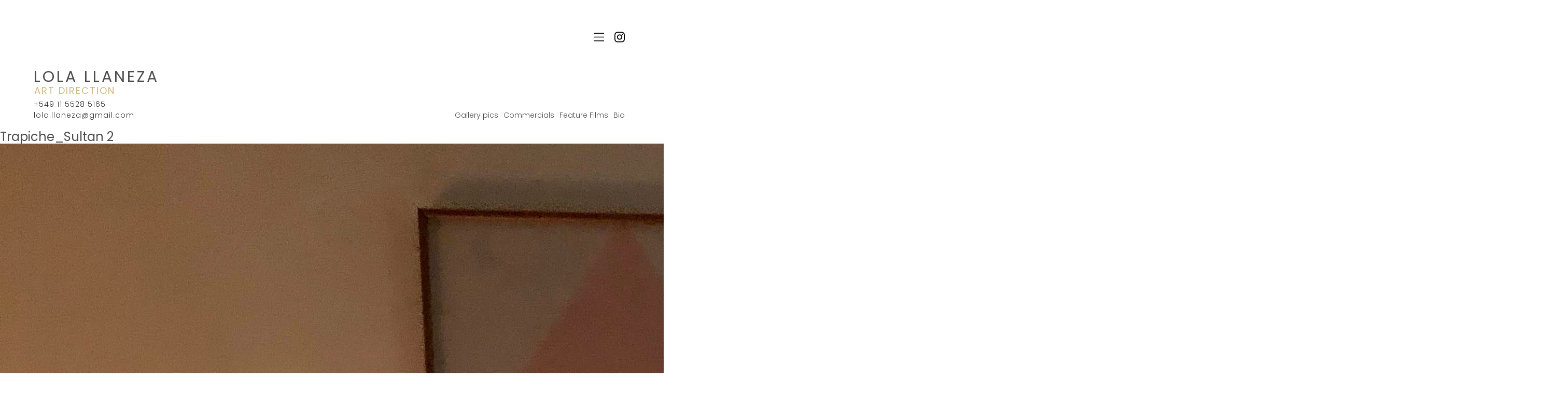

--- FILE ---
content_type: text/html
request_url: http://lolallaneza.com/portfolio/trapiche_sultan-2/
body_size: 4366
content:
<!Doctype html>
<html lang="es"
prefix="og: https://ogp.me/ns#" >
<head>
<meta charset="UTF-8">
<meta name="viewport" content="width=device-width, initial-scale=1.0">
<link rel="profile" href="http://gmpg.org/xfn/11">
<title>Trapiche_Sultan 2 | Lola Llaneza</title>
<!-- All in One SEO 4.1.5.3 -->
<meta name="robots" content="max-image-preview:large" />
<link rel="canonical" href="http://lolallaneza.com/portfolio/trapiche_sultan-2/" />
<meta property="og:locale" content="es_ES" />
<meta property="og:site_name" content="Lola Llaneza" />
<meta property="og:type" content="article" />
<meta property="og:title" content="Trapiche_Sultan 2 | Lola Llaneza" />
<meta property="og:url" content="http://lolallaneza.com/portfolio/trapiche_sultan-2/" />
<meta property="og:image" content="http://lolallaneza.com/wp-content/uploads/2019/04/IMG_3581.jpg" />
<meta property="og:image:width" content="3024" />
<meta property="og:image:height" content="3859" />
<meta property="article:published_time" content="2019-04-05T22:19:40+00:00" />
<meta property="article:modified_time" content="2019-04-05T22:20:52+00:00" />
<meta name="twitter:card" content="summary" />
<meta name="twitter:domain" content="lolallaneza.com" />
<meta name="twitter:title" content="Trapiche_Sultan 2 | Lola Llaneza" />
<meta name="twitter:image" content="http://lolallaneza.com/wp-content/uploads/2019/04/IMG_3581.jpg" />
<meta name="google" content="nositelinkssearchbox" />
<script type="application/ld+json" class="aioseo-schema">
{"@context":"https:\/\/schema.org","@graph":[{"@type":"WebSite","@id":"http:\/\/lolallaneza.com\/#website","url":"http:\/\/lolallaneza.com\/","name":"Lola Llaneza","description":"Art Direction","inLanguage":"es-ES","publisher":{"@id":"http:\/\/lolallaneza.com\/#organization"}},{"@type":"Organization","@id":"http:\/\/lolallaneza.com\/#organization","name":"Lola Llaneza","url":"http:\/\/lolallaneza.com\/"},{"@type":"BreadcrumbList","@id":"http:\/\/lolallaneza.com\/portfolio\/trapiche_sultan-2\/#breadcrumblist","itemListElement":[{"@type":"ListItem","@id":"http:\/\/lolallaneza.com\/#listItem","position":1,"item":{"@type":"WebPage","@id":"http:\/\/lolallaneza.com\/","name":"Inicio","description":"Art Direction","url":"http:\/\/lolallaneza.com\/"},"nextItem":"http:\/\/lolallaneza.com\/portfolio\/trapiche_sultan-2\/#listItem"},{"@type":"ListItem","@id":"http:\/\/lolallaneza.com\/portfolio\/trapiche_sultan-2\/#listItem","position":2,"item":{"@type":"WebPage","@id":"http:\/\/lolallaneza.com\/portfolio\/trapiche_sultan-2\/","name":"Trapiche_Sultan 2","url":"http:\/\/lolallaneza.com\/portfolio\/trapiche_sultan-2\/"},"previousItem":"http:\/\/lolallaneza.com\/#listItem"}]},{"@type":"WebPage","@id":"http:\/\/lolallaneza.com\/portfolio\/trapiche_sultan-2\/#webpage","url":"http:\/\/lolallaneza.com\/portfolio\/trapiche_sultan-2\/","name":"Trapiche_Sultan 2 | Lola Llaneza","inLanguage":"es-ES","isPartOf":{"@id":"http:\/\/lolallaneza.com\/#website"},"breadcrumb":{"@id":"http:\/\/lolallaneza.com\/portfolio\/trapiche_sultan-2\/#breadcrumblist"},"author":"http:\/\/lolallaneza.com\/author\/#author","creator":"http:\/\/lolallaneza.com\/author\/#author","image":{"@type":"ImageObject","@id":"http:\/\/lolallaneza.com\/#mainImage","url":"http:\/\/lolallaneza.com\/wp-content\/uploads\/2019\/04\/IMG_3581.jpg","width":3024,"height":3859},"primaryImageOfPage":{"@id":"http:\/\/lolallaneza.com\/portfolio\/trapiche_sultan-2\/#mainImage"},"datePublished":"2019-04-05T22:19:40-03:00","dateModified":"2019-04-05T22:20:52-03:00"}]}
</script>
<!-- All in One SEO -->
<link rel='dns-prefetch' href='//s.w.org' />
<link rel="alternate" type="application/rss+xml" title="Lola Llaneza &raquo; Feed" href="http://lolallaneza.com/feed/" />
<link rel="alternate" type="application/rss+xml" title="Lola Llaneza &raquo; Feed de los comentarios" href="http://lolallaneza.com/comments/feed/" />
<link rel='stylesheet' id='wp-block-library-css'  href='http://lolallaneza.com/wp-includes/css/dist/block-library/style.min.css?ver=5.8.9' type='text/css' media='all' />
<link rel='stylesheet' id='magnific-css'  href='http://lolallaneza.com/wp-content/themes/lola_theme/css/magnific-popup.css?ver=5.8.9' type='text/css' media='all' />
<link rel='stylesheet' id='animate-css'  href='http://lolallaneza.com/wp-content/themes/lola_theme/css/animate.css?ver=5.8.9' type='text/css' media='all' />
<link rel='stylesheet' id='lola-style2-css'  href='http://lolallaneza.com/wp-content/themes/lola_theme/css/lola.css?ver=5.8.9' type='text/css' media='all' />
<link rel='stylesheet' id='lola-style-css'  href='http://lolallaneza.com/wp-content/themes/lola_theme/style.css?ver=5.8.9' type='text/css' media='all' />
<script type='text/javascript' src='http://lolallaneza.com/wp-includes/js/jquery/jquery.min.js?ver=3.6.0' id='jquery-core-js'></script>
<script type='text/javascript' src='http://lolallaneza.com/wp-includes/js/jquery/jquery-migrate.min.js?ver=3.3.2' id='jquery-migrate-js'></script>
<script type='text/javascript' src='http://lolallaneza.com/wp-content/themes/lola_theme/js/scripts.js?ver=1' id='lola-scripts-js'></script>
<link rel="https://api.w.org/" href="http://lolallaneza.com/wp-json/" /><link rel="alternate" type="application/json" href="http://lolallaneza.com/wp-json/wp/v2/portfolio/418" /><link rel="EditURI" type="application/rsd+xml" title="RSD" href="http://lolallaneza.com/xmlrpc.php?rsd" />
<link rel="wlwmanifest" type="application/wlwmanifest+xml" href="http://lolallaneza.com/wp-includes/wlwmanifest.xml" /> 
<meta name="generator" content="WordPress 5.8.9" />
<link rel='shortlink' href='http://lolallaneza.com/?p=418' />
<link rel="alternate" type="application/json+oembed" href="http://lolallaneza.com/wp-json/oembed/1.0/embed?url=http%3A%2F%2Flolallaneza.com%2Fportfolio%2Ftrapiche_sultan-2%2F" />
<link rel="alternate" type="text/xml+oembed" href="http://lolallaneza.com/wp-json/oembed/1.0/embed?url=http%3A%2F%2Flolallaneza.com%2Fportfolio%2Ftrapiche_sultan-2%2F&#038;format=xml" />
<style type="text/css">.recentcomments a{display:inline !important;padding:0 !important;margin:0 !important;}</style></head>
<body class="portfolio-template-default single single-portfolio postid-418">
<div id="page" class="site">
<a class="skip-link screen-reader-text" href="#content">Skip to content</a>
<header id="masthead" class="site-header container clearfix">
<nav id="hidden-menu" class="hidden-menu">
<ul id="inner-hn-menu" class="inner-h-menu"><li id="menu-item-318" class="menu-item menu-item-type-post_type menu-item-object-page menu-item-home menu-item-318"><a href="http://lolallaneza.com/">Gallery pics</a></li>
<li id="menu-item-321" class="menu-item menu-item-type-post_type menu-item-object-page menu-item-321"><a href="http://lolallaneza.com/commercials/">Commercials</a></li>
<li id="menu-item-320" class="menu-item menu-item-type-post_type menu-item-object-page menu-item-320"><a href="http://lolallaneza.com/feature-films/">Feature Films</a></li>
<li id="menu-item-319" class="menu-item menu-item-type-post_type menu-item-object-page menu-item-319"><a href="http://lolallaneza.com/cv/">Bio</a></li>
</ul>		</nav>
<div id="navOnScroll" class="menu-instagram clearfix">
<div class="links">
<div class="logo-scroll">
<a href="http://lolallaneza.com/" rel="home" title="Lola Llaneza">
Lola Llaneza					<small>Art Direction</small>
</a>
</div>
<a href="https://www.instagram.com/lola.llaneza/" class="instagram" target="_blank" title="Instagram Account">
<svg xmlns="http://www.w3.org/2000/svg" viewBox="0 0 448 512" width="20"><path d="M224.1 141c-63.6 0-114.9 51.3-114.9 114.9s51.3 114.9 114.9 114.9S339 319.5 339 255.9 287.7 141 224.1 141zm0 189.6c-41.1 0-74.7-33.5-74.7-74.7s33.5-74.7 74.7-74.7 74.7 33.5 74.7 74.7-33.6 74.7-74.7 74.7zm146.4-194.3c0 14.9-12 26.8-26.8 26.8-14.9 0-26.8-12-26.8-26.8s12-26.8 26.8-26.8 26.8 12 26.8 26.8zm76.1 27.2c-1.7-35.9-9.9-67.7-36.2-93.9-26.2-26.2-58-34.4-93.9-36.2-37-2.1-147.9-2.1-184.9 0-35.8 1.7-67.6 9.9-93.9 36.1s-34.4 58-36.2 93.9c-2.1 37-2.1 147.9 0 184.9 1.7 35.9 9.9 67.7 36.2 93.9s58 34.4 93.9 36.2c37 2.1 147.9 2.1 184.9 0 35.9-1.7 67.7-9.9 93.9-36.2 26.2-26.2 34.4-58 36.2-93.9 2.1-37 2.1-147.8 0-184.8zM398.8 388c-7.8 19.6-22.9 34.7-42.6 42.6-29.5 11.7-99.5 9-132.1 9s-102.7 2.6-132.1-9c-19.6-7.8-34.7-22.9-42.6-42.6-11.7-29.5-9-99.5-9-132.1s-2.6-102.7 9-132.1c7.8-19.6 22.9-34.7 42.6-42.6 29.5-11.7 99.5-9 132.1-9s102.7-2.6 132.1 9c19.6 7.8 34.7 22.9 42.6 42.6 11.7 29.5 9 99.5 9 132.1s2.7 102.7-9 132.1z"/></svg>
</a>
<a class="menu-btn" id="menuBtn" href="#">
<svg xmlns="http://www.w3.org/2000/svg" viewBox="0 0 448 512" width="20" class="menu-icon" id="menu-icon"><path d="M442 114H6a6 6 0 0 1-6-6V84a6 6 0 0 1 6-6h436a6 6 0 0 1 6 6v24a6 6 0 0 1-6 6zm0 160H6a6 6 0 0 1-6-6v-24a6 6 0 0 1 6-6h436a6 6 0 0 1 6 6v24a6 6 0 0 1-6 6zm0 160H6a6 6 0 0 1-6-6v-24a6 6 0 0 1 6-6h436a6 6 0 0 1 6 6v24a6 6 0 0 1-6 6z"/></svg>
<svg xmlns="http://www.w3.org/2000/svg" viewBox="0 0 384 512" width="20" class="cerrar-icon" id="cerrar-icon"><path d="M217.5 256l137.2-137.2c4.7-4.7 4.7-12.3 0-17l-8.5-8.5c-4.7-4.7-12.3-4.7-17 0L192 230.5 54.8 93.4c-4.7-4.7-12.3-4.7-17 0l-8.5 8.5c-4.7 4.7-4.7 12.3 0 17L166.5 256 29.4 393.2c-4.7 4.7-4.7 12.3 0 17l8.5 8.5c4.7 4.7 12.3 4.7 17 0L192 281.5l137.2 137.2c4.7 4.7 12.3 4.7 17 0l8.5-8.5c4.7-4.7 4.7-12.3 0-17L217.5 256z"/></svg>
</a>
</div><!-- links -->
</div>
<div class="branding-menu clearfix">
<div class="site-branding">
<h1 class="site-title">
<a href="http://lolallaneza.com/" rel="home" title="Lola Llaneza">
Lola Llaneza					</a>
</h1>
<p class="site-description">Art Direction</p>
<div class="telephone">+549 11 5528 5165</div>
<address id="email" class="email" data-email="Copy email to clipboard">
lola.llaneza@gmail.com
<textarea id="emailcopy" class="hidden">lola.llaneza@gmail.com</textarea>
</address>
</div><!-- .site-branding -->
<nav id="site-navigation" class="main-navigation container clearfix">
<ul id="primary-menu" class="main-menu"><li id="menu-item-28" class="menu-item menu-item-type-post_type menu-item-object-page menu-item-28"><a href="http://lolallaneza.com/cv/">Bio</a></li>
<li id="menu-item-26" class="menu-item menu-item-type-post_type menu-item-object-page menu-item-26"><a href="http://lolallaneza.com/feature-films/">Feature Films</a></li>
<li id="menu-item-27" class="menu-item menu-item-type-post_type menu-item-object-page menu-item-27"><a href="http://lolallaneza.com/commercials/">Commercials</a></li>
<li id="menu-item-97" class="menu-item menu-item-type-post_type menu-item-object-page menu-item-home menu-item-97"><a href="http://lolallaneza.com/">Gallery pics</a></li>
</ul>			</nav><!-- #site-navigation -->
</div>
</header><!-- #masthead -->
<div id="content" class="site-content">
<div id="primary" class="content-area">
<main id="main" class="site-main">
<article id="post-418" class="post-418 portfolio type-portfolio status-publish has-post-thumbnail hentry category-gallery-pics">
<header class="entry-header">
<h1 class="entry-title">Trapiche_Sultan 2</h1>	</header><!-- .entry-header -->
<div class="post-thumbnail">
<img width="3024" height="3859" src="http://lolallaneza.com/wp-content/uploads/2019/04/IMG_3581.jpg" class="attachment-post-thumbnail size-post-thumbnail wp-post-image" alt="" loading="lazy" srcset="http://lolallaneza.com/wp-content/uploads/2019/04/IMG_3581.jpg 3024w, http://lolallaneza.com/wp-content/uploads/2019/04/IMG_3581-235x300.jpg 235w, http://lolallaneza.com/wp-content/uploads/2019/04/IMG_3581-768x980.jpg 768w, http://lolallaneza.com/wp-content/uploads/2019/04/IMG_3581-940x1200.jpg 940w" sizes="(max-width: 3024px) 100vw, 3024px" />	</div><!-- .post-thumbnail -->
<div class="entry-content">
</div><!-- .entry-content -->
<footer class="entry-footer">
</footer><!-- .entry-footer -->
</article><!-- #post-418 -->
<nav class="navigation post-navigation" role="navigation" aria-label="Entradas">
<h2 class="screen-reader-text">Navegación de entradas</h2>
<div class="nav-links"><div class="nav-previous"><a href="http://lolallaneza.com/portfolio/trapiche_sultan-1/" rel="prev">Trapiche_Sultan 1</a></div><div class="nav-next"><a href="http://lolallaneza.com/portfolio/trapiche_sultan-3/" rel="next">Trapiche_Sultan 3</a></div></div>
</nav>
</main><!-- #main -->
</div><!-- #primary -->
<aside id="secondary" class="widget-area">
<section id="search-2" class="widget widget_search"><form role="search" method="get" class="search-form" action="http://lolallaneza.com/">
<label>
<span class="screen-reader-text">Buscar:</span>
<input type="search" class="search-field" placeholder="Buscar &hellip;" value="" name="s" />
</label>
<input type="submit" class="search-submit" value="Buscar" />
</form></section>
<section id="recent-posts-2" class="widget widget_recent_entries">
<h2 class="widget-title">Entradas recientes</h2>
<ul>
<li>
<a href="http://lolallaneza.com/hello-world/">Hello world!</a>
</li>
</ul>
</section><section id="recent-comments-2" class="widget widget_recent_comments"><h2 class="widget-title">Comentarios recientes</h2><ul id="recentcomments"></ul></section><section id="archives-2" class="widget widget_archive"><h2 class="widget-title">Archivos</h2>
<ul>
<li><a href='http://lolallaneza.com/2018/02/'>febrero 2018</a></li>
</ul>
</section><section id="categories-2" class="widget widget_categories"><h2 class="widget-title">Categorías</h2>
<ul>
<li class="cat-item cat-item-1"><a href="http://lolallaneza.com/category/feature-films/">Feature Films</a>
</li>
<li class="cat-item cat-item-4"><a href="http://lolallaneza.com/category/commercials/">Commercials</a>
</li>
<li class="cat-item cat-item-6"><a href="http://lolallaneza.com/category/gallery-pics/">Gallery pics</a>
</li>
<li class="cat-item cat-item-7"><a href="http://lolallaneza.com/category/feature-films/el-hombre-de-al-lado/" title="Mariano Cohn &amp; Gaston Duprat">El hombre de al lado</a>
</li>
<li class="cat-item cat-item-8"><a href="http://lolallaneza.com/category/feature-films/palau/" title="Kevin Knoblock">Palau</a>
</li>
<li class="cat-item cat-item-9"><a href="http://lolallaneza.com/category/feature-films/las-puertas-del-cielo/" title="Jaime Lozano">Las Puertas del Cielo</a>
</li>
<li class="cat-item cat-item-10"><a href="http://lolallaneza.com/category/feature-films/la-pileta/" title="Zelmira Gainza">La Pileta</a>
</li>
<li class="cat-item cat-item-11"><a href="http://lolallaneza.com/category/feature-films/el-artista/" title="Mariano Cohn &amp; Gaston Duprat">El Artista</a>
</li>
<li class="cat-item cat-item-12"><a href="http://lolallaneza.com/category/feature-films/el-almuerzo/" title="Javier Torre">El Almuerzo</a>
</li>
</ul>
</section><section id="meta-2" class="widget widget_meta"><h2 class="widget-title">Meta</h2>
<ul>
<li><a href="http://lolallaneza.com/wp-login.php">Acceder</a></li>
<li><a href="http://lolallaneza.com/feed/">Feed de entradas</a></li>
<li><a href="http://lolallaneza.com/comments/feed/">Feed de comentarios</a></li>
<li><a href="https://es.wordpress.org/">WordPress.org</a></li>
</ul>
</section></aside><!-- #secondary -->

</div><!-- #content -->
<footer id="colophon" class="site-footer">
<div class="site-info container">
Lola Llaneza, Art Direction. &copy; Copyright 2024. Todos los derechos reservados |  Developed by <a href="http://nandra.co/" target="_blank">nandra.co</a>
</div><!-- .site-info -->
</footer><!-- #colophon -->
</div><!-- #page -->
<script type='text/javascript' src='http://lolallaneza.com/wp-content/themes/lola_theme/js/magnific.min.js?ver=20171215' id='magnific-js'></script>
<script type='text/javascript' src='http://lolallaneza.com/wp-content/themes/lola_theme/js/wow.min.js?ver=20180312' id='wow-js'></script>
<script type='text/javascript' src='http://lolallaneza.com/wp-content/themes/lola_theme/js/skip-link-focus-fix.js?ver=20151215' id='lola-skip-link-focus-fix-js'></script>
<script type='text/javascript' src='http://lolallaneza.com/wp-includes/js/wp-embed.min.js?ver=5.8.9' id='wp-embed-js'></script>
<script>
new WOW().init();
</script>
</body>
</html><!-- WP Fastest Cache file was created in 0.44708395004272 seconds, on 04-02-24 16:00:19 -->

--- FILE ---
content_type: text/css
request_url: http://lolallaneza.com/wp-content/themes/lola_theme/css/lola.css?ver=5.8.9
body_size: 2561
content:
@import url('https://fonts.googleapis.com/css?family=Poppins:300,400,600');.hidden{display:none!important}*,:after,:before{-webkit-box-sizing:border-box;box-sizing:border-box}html{font-size:10px;line-height:1.15;-ms-text-size-adjust:100%;-webkit-text-size-adjust:100%}body{font-family:'Poppins', 'Roboto', 'Helvetica Neue', 'Helvetica', sans-serif;font-weight:300;font-size:1.6rem;color:#4d4d4d;padding:0;margin:0}article,aside,footer,header,nav,section{display:block}h1,h2,h3,h4,h5,h6{margin:0;font-weight:500}figcaption,figure,main{display:block}figure{margin:1em 40px}hr{-webkit-box-sizing:content-box;box-sizing:content-box;height:0;overflow:visible}pre{font-family:monospace, monospace;font-size:1em}a{background-color:transparent;-webkit-text-decoration-skip:objects;text-decoration:none;outline:none!important;color:inherit}abbr[title]{border-bottom:none;text-decoration:underline;-webkit-text-decoration:underline dotted;text-decoration:underline dotted}b,strong{font-weight:inherit}b,strong{font-weight:bolder}code,kbd,samp{font-family:monospace, monospace;font-size:1em}dfn{font-style:italic}mark{background-color:#ff0;color:#000}small{font-size:80%}sub,sup{font-size:75%;line-height:0;position:relative;vertical-align:baseline}sub{bottom:-0.25em}sup{top:-0.5em}audio,video{display:inline-block}audio:not([controls]){display:none;height:0}img{border-style:none}svg:not(:root){overflow:hidden}button,input,optgroup,select,textarea{font-family:sans-serif;font-size:100%;line-height:1.15;margin:0}button,input{overflow:visible}button,select{text-transform:none}[type=reset],[type=submit],button,html [type=button]{-webkit-appearance:button}[type=button]::-moz-focus-inner,[type=reset]::-moz-focus-inner,[type=submit]::-moz-focus-inner,button::-moz-focus-inner{border-style:none;padding:0}[type=button]:-moz-focusring,[type=reset]:-moz-focusring,[type=submit]:-moz-focusring,button:-moz-focusring{outline:1px dotted ButtonText}fieldset{padding:0.35em 0.75em 0.625em}legend{-webkit-box-sizing:border-box;box-sizing:border-box;color:inherit;display:table;max-width:100%;padding:0;white-space:normal}progress{display:inline-block;vertical-align:baseline}textarea{overflow:auto}[type=checkbox],[type=radio]{-webkit-box-sizing:border-box;box-sizing:border-box;padding:0}[type=number]::-webkit-inner-spin-button,[type=number]::-webkit-outer-spin-button{height:auto}[type=search]{-webkit-appearance:textfield;outline-offset:-2px}[type=search]::-webkit-search-cancel-button,[type=search]::-webkit-search-decoration{-webkit-appearance:none}::-webkit-file-upload-button{-webkit-appearance:button;font:inherit}details,menu{display:block}summary{display:list-item}canvas{display:inline-block}template{display:none}[hidden]{display:none}.container{margin:auto}@media screen and (min-width:400px){.container{width:90%}}@media screen and (min-width:750px){.container{width:900px}}@media screen and (min-width:1200px){.container{width:1170px}}@media screen and (min-width:1600px){.container{width:1400px}}p{margin:0}.clearfix:after{display:block;content:"";clear:both}.screen-reader-text{display:none}a{text-decoration:none!important}ul{list-style:none;padding:0}.site-header{padding:6rem 1rem 1rem;margin:auto}@media screen and (min-width:400px){.site-header{width:90%}}@media screen and (min-width:750px){.site-header{width:900px}}@media screen and (min-width:1200px){.site-header{width:1170px}}@media screen and (min-width:1600px){.site-header{width:1400px}}.site-branding{min-width:300px;padding-left:1rem}@media screen and (min-width:750px){.site-branding{padding:0}}.site-branding .site-title{text-transform:uppercase;letter-spacing:4px;font-size:3rem}.site-branding .site-description{text-transform:uppercase;font-size:1.8rem;font-weight:bolder;letter-spacing:2px;padding-left:1px;color:#d2b783}.site-branding .email,.site-branding .telephone{color:#333333;font-size:1.4rem;letter-spacing:1px}.site-branding .telephone{margin:.75rem 0 .5rem}.site-branding .email{cursor:pointer;position:relative;font-style:normal}.site-branding .email:hover:after,.site-branding .email:hover:before{display:block}.site-branding .email:after,.site-branding .email:before{position:absolute;display:none;background-color:#d2b783;left:50%}.site-branding .email:before{content:attr(data-email);bottom:140%;width:100%;-webkit-transform:translateX(-50%);-ms-transform:translateX(-50%);transform:translateX(-50%);color:#fff;border-radius:4px;font-size:1.2rem;text-align:center;padding:.5rem 1rem;-webkit-box-shadow:0 3px 5px -2px rgba(0, 0, 0, 0.25);box-shadow:0 3px 5px -2px rgba(0, 0, 0, 0.25)}.site-branding .email:after{content:'';width:6px;height:6px;-webkit-transform:rotate(45deg) translateX(-50%);-ms-transform:rotate(45deg) translateX(-50%);transform:rotate(45deg) translateX(-50%);bottom:105%;background-color:#d2b783}.menu-instagram{margin-bottom:4rem;z-index:999;position:relative;-webkit-transition:all ease-out 0.275s;-o-transition:all ease-out 0.275s;transition:all ease-out 0.275s}.menu-instagram a{display:block;float:right;padding:0 1rem}.menu-instagram .logo-scroll{float:left;opacity:0;-webkit-transition:all ease-out 0.275s;-o-transition:all ease-out 0.275s;transition:all ease-out 0.275s;text-transform:uppercase;letter-spacing:1px;font-weight:600}.menu-instagram .logo-scroll small{display:block;font-size:75%;color:#d2b783;text-transform:uppercase}.menu-instagram.scroll{position:fixed;background-color:#fff;padding:1.5rem 1rem 1rem;top:0;left:0;right:0;z-index:999;-webkit-box-shadow:0 3px 5px rgba(0, 0, 0, 0.15);box-shadow:0 3px 5px rgba(0, 0, 0, 0.15)}.menu-instagram.scroll .logo-scroll{opacity:1}.menu-instagram.scroll .links{margin:auto;padding:0 1rem}@media screen and (min-width:400px){.menu-instagram.scroll .links{width:90%}}@media screen and (min-width:750px){.menu-instagram.scroll .links{width:900px}}@media screen and (min-width:1200px){.menu-instagram.scroll .links{width:1170px}}@media screen and (min-width:1600px){.menu-instagram.scroll .links{width:1400px}}.menu-instagram .menu-btn .menu-icon{display:block}.menu-instagram .menu-btn .cerrar-icon{display:none}.menu-instagram .menu-btn.open .menu-icon{display:none}.menu-instagram .menu-btn.open .cerrar-icon{display:block}nav.hidden-menu{position:fixed;top:-100%;left:0;right:0;background-color:#fff;z-index:7;opacity:0;-webkit-transition:all ease-out 0.5s;-o-transition:all ease-out 0.5s;transition:all ease-out 0.5s;padding:8rem 0}nav.hidden-menu ul{max-width:200px;margin:auto}nav.hidden-menu ul li{display:block;text-align:left}nav.hidden-menu ul li.current_page_item a{text-decoration:underline;font-weight:400;color:#000}nav.hidden-menu ul li a{display:block;padding:1rem 0;float:none;font-size:2.4rem;color:#4d4d4d;font-weight:300}nav.hidden-menu.visible{top:50px;opacity:1}.branding-menu{clear:both}@media (min-width:750px){.branding-menu{display:-webkit-box;display:-ms-flexbox;display:flex;-webkit-box-pack:justify;-ms-flex-pack:justify;justify-content:space-between}}nav.main-navigation{margin:2rem 0 0 1rem}@media (min-width:750px){nav.main-navigation{margin:8.3rem 0 0}}nav.main-navigation ul.main-menu{margin:0}nav.main-navigation ul.main-menu li{float:left}@media (min-width:750px){nav.main-navigation ul.main-menu li{float:right}}nav.main-navigation ul.main-menu li.current_page_item a{font-weight:400;color:#000;letter-spacing:.5px}nav.main-navigation ul.main-menu li a{display:block;padding:0 1rem;font-size:1.4rem;color:#4d4d4d;font-weight:300}nav.main-navigation ul.main-menu li a:first-child{padding:0 1rem 0 0}nav.main-navigation ul.main-menu li a:hover{font-weight:bolder}.portfolio{margin:0}@media screen and (min-width:750px){.portfolio{margin:1rem 0}}.portfolio li{display:block;float:left;width:100%;padding:2rem}@media screen and (min-width:750px){.portfolio li{width:calc(100% / 2)}}@media screen and (min-width:1200px){.portfolio li{width:calc(100% / 3)}}.portfolio .single-item{background-color:#cccccc;height:180px;font-size:1.3rem;display:block;padding:0.1rem;background-position:center;background-repeat:no-repeat;background-size:cover;-webkit-transition:all ease-out 0.275s;-o-transition:all ease-out 0.275s;transition:all ease-out 0.275s}@media screen and (min-width:750px){.portfolio .single-item{height:240px;font-size:1.6rem}}.portfolio .single-item:hover{-webkit-box-shadow:0 10px 15px -7px rgba(0, 0, 0, 0.6);box-shadow:0 10px 15px -7px rgba(0, 0, 0, 0.6);-webkit-transform:translate3d(0, -5px, -3px);transform:translate3d(0, -5px, -3px);padding:2rem}.portfolio .single-item:hover .si-inner{opacity:1}.portfolio .single-item .si-inner{background-color:rgba(255, 255, 255, 0.9);padding:3rem 1rem;text-align:center;display:-webkit-box;display:-ms-flexbox;display:flex;opacity:0;height:100%;-webkit-transition:all ease-out 0.275s;-o-transition:all ease-out 0.275s;transition:all ease-out 0.275s}.portfolio .single-item .si-inner .centered{-ms-flex-item-align:center;align-self:center;width:100%}.portfolio .single-item .si-inner .si-title{display:block;font-weight:bolder;margin-bottom:1rem;font-size:2.2rem;-ms-flex-item-align:center;align-self:center}.portfolio .single-item .si-inner .si-description{display:block;max-width:280px;margin:auto;font-size:1.2rem}.movie-data{padding:1rem;margin-top:2rem;margin-bottom:-2rem}.site-footer{background-color:rgba(210, 183, 131, 0.25);padding:2rem;margin-top:4rem}.site-footer .site-info{text-align:center;font-size:1.4rem}.site-footer .site-info a{font-weight:bolder}.content{max-width:800px;margin:3rem auto 6rem;line-height:2.4rem;padding:2rem}.content h1,.content h2,.content h3{font-weight:300;margin-bottom:2rem}.content ul{margin-bottom:4rem}
/*# sourceMappingURL=lola.css.map */

--- FILE ---
content_type: text/css
request_url: http://lolallaneza.com/wp-content/themes/lola_theme/style.css?ver=5.8.9
body_size: 172
content:
/*!
Theme Name: lola
Theme URI: http://nandra.co/
Author: nandra.co
Author URI: http://nandra.co/
Description: Description
Version: 1.0.0
License: GNU General Public License v2 or later
License URI: LICENSE
Text Domain: lola
Tags: Lola
*/

--- FILE ---
content_type: text/javascript
request_url: http://lolallaneza.com/wp-content/themes/lola_theme/js/scripts.js?ver=1
body_size: 1048
content:
var $ = window.jQuery;

$(document).ready(function() {
	$('.portfolio').magnificPopup({
		delegate: 'a',
		type: 'image',
		tLoading: 'Loading image #%curr%...',
		mainClass: 'si-imagen',
		gallery: {
			enabled: true,
			navigateByImgClick: true,
			preload: [0,1] // Will preload 0 - before current, and 1 after the current image
		},
		image: {
			tError: '<a href="%url%">The image #%curr%</a> could not be loaded.',
			titleSrc: function(item) {
        const popupDesc = `
          <h3>${item.el.attr('title')}</h3>
          <div class="popup-description">${item.el.attr('data-description')}</div>
          <small>Art Direction by Lola Llaneza</small>
        `;

				return popupDesc;
			}
		}
  });
  $('.si-video').magnificPopup({
    disableOn: 700,
    iframe: {
      markup:
        `<div class="mfp-iframe-scaler">
          <div class="mfp-close"></div>
          <iframe class="mfp-iframe" frameborder="0" allowfullscreen></iframe>
        </div>
        <div class="mfp-bottom-bar">
          <div class="mfp-title"></div>
        </div>
        `
    },
		type: 'iframe',
    mainClass: 'mfp-fade',
    gallery: { enabled: true },
		removalDelay: 160,
		preloader: false,
    fixedContentPos: false
	});

});
window.onscroll = function() { myFunction() };
function myFunction() {
    if (document.body.scrollTop > 50 || document.documentElement.scrollTop > 50) {
        document.getElementById("navOnScroll").className = "scroll menu-instagram clearfix";
    } else {
        document.getElementById("navOnScroll").className = "menu-instagram clearfix";
    }
}
document.addEventListener("DOMContentLoaded", function() {
  const email = document.getElementById('email');
  email.addEventListener('click', (e) => {
    const aux = document.getElementById('emailcopy');
    aux.className = '';
    aux.focus();
    aux.setSelectionRange(0, aux.value.length);
    document.execCommand('copy');
    aux.className = 'hidden';
    email.dataset.email = 'Copied!';
    setTimeout(() => {
      email.dataset.email = 'Copy email to clipboard';
    }, 2000);
    e.preventDefault();
  });
});

document.addEventListener("DOMContentLoaded", function() {
  const menuBtn = document.getElementById('menuBtn');
  const hiddenMenu = document.getElementById('hidden-menu');
  menuBtn.addEventListener('click', (e) => {
    if (hiddenMenu.className === "hidden-menu visible") {
    	hiddenMenu.className = 'hidden-menu';
    	menuBtn.className = 'menu-btn';
    }
		else{
			hiddenMenu.className = 'hidden-menu visible';
			menuBtn.className = 'menu-btn open';
		}
		e.preventDefault();
  });
});
